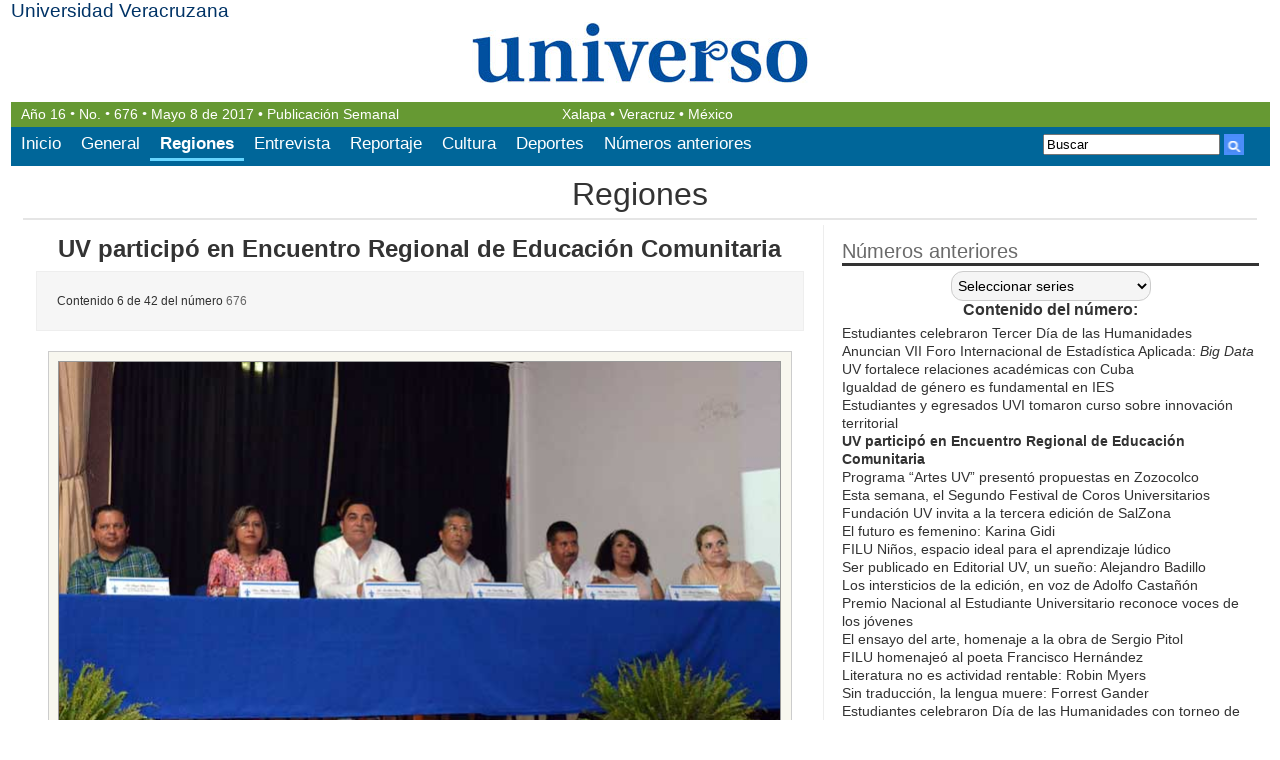

--- FILE ---
content_type: text/html; charset=UTF-8
request_url: https://www.uv.mx/universo/regiones/uv-participo-en-encuentro-regional-de-educacion-comunitaria/
body_size: 45417
content:
<!DOCTYPE HTML>
<html lang="es">
<head>
    <!-- METAS -->
    <meta charset="UTF-8" />
    <meta name="viewport" content="width=device-width, initial-scale=1.0" />   
	<!-- /METAS -->
	<meta name="description" content="[caption id=&quot;attachment_21257&quot; align=&quot;aligncenter&quot; width=&quot;722&quot;] Autoridades universitarias y gubernamentales en la inauguración[/caption] &#160; Poz">
		<meta name="keywords" content="Regiones, UV, Universo, Periodico, Prensa, Numeros, Universidad, Xalapa, Mexico, Veracruz">
		<meta name="robots" content="index,follow">
		<title> Universo - El periódico de los Universitarios</title>
     
    <!-- CSS -->
    <link href='https://www.uv.mx/universo/wp-content/themes/universo/style.css' rel="stylesheet" />
    <!-- /CSS -->
    <!-- RSS & PINGBACKS -->
    <link rel="pingback" href="https://www.uv.mx/universo/xmlrpc.php" />
    <!-- /RSS & PINGBACKS -->
        <!--[if IE]>
    <script src="http://html5shiv.googlecode.com/svn/trunk/html5.js"></script>
    <![endif]-->
    <meta name='robots' content='max-image-preview:large' />
<script type="text/javascript">
window._wpemojiSettings = {"baseUrl":"https:\/\/s.w.org\/images\/core\/emoji\/14.0.0\/72x72\/","ext":".png","svgUrl":"https:\/\/s.w.org\/images\/core\/emoji\/14.0.0\/svg\/","svgExt":".svg","source":{"concatemoji":"https:\/\/www.uv.mx\/universo\/wp-includes\/js\/wp-emoji-release.min.js?ver=6.2.2"}};
/*! This file is auto-generated */
!function(e,a,t){var n,r,o,i=a.createElement("canvas"),p=i.getContext&&i.getContext("2d");function s(e,t){p.clearRect(0,0,i.width,i.height),p.fillText(e,0,0);e=i.toDataURL();return p.clearRect(0,0,i.width,i.height),p.fillText(t,0,0),e===i.toDataURL()}function c(e){var t=a.createElement("script");t.src=e,t.defer=t.type="text/javascript",a.getElementsByTagName("head")[0].appendChild(t)}for(o=Array("flag","emoji"),t.supports={everything:!0,everythingExceptFlag:!0},r=0;r<o.length;r++)t.supports[o[r]]=function(e){if(p&&p.fillText)switch(p.textBaseline="top",p.font="600 32px Arial",e){case"flag":return s("\ud83c\udff3\ufe0f\u200d\u26a7\ufe0f","\ud83c\udff3\ufe0f\u200b\u26a7\ufe0f")?!1:!s("\ud83c\uddfa\ud83c\uddf3","\ud83c\uddfa\u200b\ud83c\uddf3")&&!s("\ud83c\udff4\udb40\udc67\udb40\udc62\udb40\udc65\udb40\udc6e\udb40\udc67\udb40\udc7f","\ud83c\udff4\u200b\udb40\udc67\u200b\udb40\udc62\u200b\udb40\udc65\u200b\udb40\udc6e\u200b\udb40\udc67\u200b\udb40\udc7f");case"emoji":return!s("\ud83e\udef1\ud83c\udffb\u200d\ud83e\udef2\ud83c\udfff","\ud83e\udef1\ud83c\udffb\u200b\ud83e\udef2\ud83c\udfff")}return!1}(o[r]),t.supports.everything=t.supports.everything&&t.supports[o[r]],"flag"!==o[r]&&(t.supports.everythingExceptFlag=t.supports.everythingExceptFlag&&t.supports[o[r]]);t.supports.everythingExceptFlag=t.supports.everythingExceptFlag&&!t.supports.flag,t.DOMReady=!1,t.readyCallback=function(){t.DOMReady=!0},t.supports.everything||(n=function(){t.readyCallback()},a.addEventListener?(a.addEventListener("DOMContentLoaded",n,!1),e.addEventListener("load",n,!1)):(e.attachEvent("onload",n),a.attachEvent("onreadystatechange",function(){"complete"===a.readyState&&t.readyCallback()})),(e=t.source||{}).concatemoji?c(e.concatemoji):e.wpemoji&&e.twemoji&&(c(e.twemoji),c(e.wpemoji)))}(window,document,window._wpemojiSettings);
</script>
<style type="text/css">
img.wp-smiley,
img.emoji {
	display: inline !important;
	border: none !important;
	box-shadow: none !important;
	height: 1em !important;
	width: 1em !important;
	margin: 0 0.07em !important;
	vertical-align: -0.1em !important;
	background: none !important;
	padding: 0 !important;
}
</style>
	<link rel='stylesheet' id='wp-block-library-css' href='https://www.uv.mx/universo/wp-includes/css/dist/block-library/style.min.css?ver=6.2.2' type='text/css' media='all' />
<link rel='stylesheet' id='classic-theme-styles-css' href='https://www.uv.mx/universo/wp-includes/css/classic-themes.min.css?ver=6.2.2' type='text/css' media='all' />
<style id='global-styles-inline-css' type='text/css'>
body{--wp--preset--color--black: #000000;--wp--preset--color--cyan-bluish-gray: #abb8c3;--wp--preset--color--white: #ffffff;--wp--preset--color--pale-pink: #f78da7;--wp--preset--color--vivid-red: #cf2e2e;--wp--preset--color--luminous-vivid-orange: #ff6900;--wp--preset--color--luminous-vivid-amber: #fcb900;--wp--preset--color--light-green-cyan: #7bdcb5;--wp--preset--color--vivid-green-cyan: #00d084;--wp--preset--color--pale-cyan-blue: #8ed1fc;--wp--preset--color--vivid-cyan-blue: #0693e3;--wp--preset--color--vivid-purple: #9b51e0;--wp--preset--gradient--vivid-cyan-blue-to-vivid-purple: linear-gradient(135deg,rgba(6,147,227,1) 0%,rgb(155,81,224) 100%);--wp--preset--gradient--light-green-cyan-to-vivid-green-cyan: linear-gradient(135deg,rgb(122,220,180) 0%,rgb(0,208,130) 100%);--wp--preset--gradient--luminous-vivid-amber-to-luminous-vivid-orange: linear-gradient(135deg,rgba(252,185,0,1) 0%,rgba(255,105,0,1) 100%);--wp--preset--gradient--luminous-vivid-orange-to-vivid-red: linear-gradient(135deg,rgba(255,105,0,1) 0%,rgb(207,46,46) 100%);--wp--preset--gradient--very-light-gray-to-cyan-bluish-gray: linear-gradient(135deg,rgb(238,238,238) 0%,rgb(169,184,195) 100%);--wp--preset--gradient--cool-to-warm-spectrum: linear-gradient(135deg,rgb(74,234,220) 0%,rgb(151,120,209) 20%,rgb(207,42,186) 40%,rgb(238,44,130) 60%,rgb(251,105,98) 80%,rgb(254,248,76) 100%);--wp--preset--gradient--blush-light-purple: linear-gradient(135deg,rgb(255,206,236) 0%,rgb(152,150,240) 100%);--wp--preset--gradient--blush-bordeaux: linear-gradient(135deg,rgb(254,205,165) 0%,rgb(254,45,45) 50%,rgb(107,0,62) 100%);--wp--preset--gradient--luminous-dusk: linear-gradient(135deg,rgb(255,203,112) 0%,rgb(199,81,192) 50%,rgb(65,88,208) 100%);--wp--preset--gradient--pale-ocean: linear-gradient(135deg,rgb(255,245,203) 0%,rgb(182,227,212) 50%,rgb(51,167,181) 100%);--wp--preset--gradient--electric-grass: linear-gradient(135deg,rgb(202,248,128) 0%,rgb(113,206,126) 100%);--wp--preset--gradient--midnight: linear-gradient(135deg,rgb(2,3,129) 0%,rgb(40,116,252) 100%);--wp--preset--duotone--dark-grayscale: url('#wp-duotone-dark-grayscale');--wp--preset--duotone--grayscale: url('#wp-duotone-grayscale');--wp--preset--duotone--purple-yellow: url('#wp-duotone-purple-yellow');--wp--preset--duotone--blue-red: url('#wp-duotone-blue-red');--wp--preset--duotone--midnight: url('#wp-duotone-midnight');--wp--preset--duotone--magenta-yellow: url('#wp-duotone-magenta-yellow');--wp--preset--duotone--purple-green: url('#wp-duotone-purple-green');--wp--preset--duotone--blue-orange: url('#wp-duotone-blue-orange');--wp--preset--font-size--small: 13px;--wp--preset--font-size--medium: 20px;--wp--preset--font-size--large: 36px;--wp--preset--font-size--x-large: 42px;--wp--preset--spacing--20: 0.44rem;--wp--preset--spacing--30: 0.67rem;--wp--preset--spacing--40: 1rem;--wp--preset--spacing--50: 1.5rem;--wp--preset--spacing--60: 2.25rem;--wp--preset--spacing--70: 3.38rem;--wp--preset--spacing--80: 5.06rem;--wp--preset--shadow--natural: 6px 6px 9px rgba(0, 0, 0, 0.2);--wp--preset--shadow--deep: 12px 12px 50px rgba(0, 0, 0, 0.4);--wp--preset--shadow--sharp: 6px 6px 0px rgba(0, 0, 0, 0.2);--wp--preset--shadow--outlined: 6px 6px 0px -3px rgba(255, 255, 255, 1), 6px 6px rgba(0, 0, 0, 1);--wp--preset--shadow--crisp: 6px 6px 0px rgba(0, 0, 0, 1);}:where(.is-layout-flex){gap: 0.5em;}body .is-layout-flow > .alignleft{float: left;margin-inline-start: 0;margin-inline-end: 2em;}body .is-layout-flow > .alignright{float: right;margin-inline-start: 2em;margin-inline-end: 0;}body .is-layout-flow > .aligncenter{margin-left: auto !important;margin-right: auto !important;}body .is-layout-constrained > .alignleft{float: left;margin-inline-start: 0;margin-inline-end: 2em;}body .is-layout-constrained > .alignright{float: right;margin-inline-start: 2em;margin-inline-end: 0;}body .is-layout-constrained > .aligncenter{margin-left: auto !important;margin-right: auto !important;}body .is-layout-constrained > :where(:not(.alignleft):not(.alignright):not(.alignfull)){max-width: var(--wp--style--global--content-size);margin-left: auto !important;margin-right: auto !important;}body .is-layout-constrained > .alignwide{max-width: var(--wp--style--global--wide-size);}body .is-layout-flex{display: flex;}body .is-layout-flex{flex-wrap: wrap;align-items: center;}body .is-layout-flex > *{margin: 0;}:where(.wp-block-columns.is-layout-flex){gap: 2em;}.has-black-color{color: var(--wp--preset--color--black) !important;}.has-cyan-bluish-gray-color{color: var(--wp--preset--color--cyan-bluish-gray) !important;}.has-white-color{color: var(--wp--preset--color--white) !important;}.has-pale-pink-color{color: var(--wp--preset--color--pale-pink) !important;}.has-vivid-red-color{color: var(--wp--preset--color--vivid-red) !important;}.has-luminous-vivid-orange-color{color: var(--wp--preset--color--luminous-vivid-orange) !important;}.has-luminous-vivid-amber-color{color: var(--wp--preset--color--luminous-vivid-amber) !important;}.has-light-green-cyan-color{color: var(--wp--preset--color--light-green-cyan) !important;}.has-vivid-green-cyan-color{color: var(--wp--preset--color--vivid-green-cyan) !important;}.has-pale-cyan-blue-color{color: var(--wp--preset--color--pale-cyan-blue) !important;}.has-vivid-cyan-blue-color{color: var(--wp--preset--color--vivid-cyan-blue) !important;}.has-vivid-purple-color{color: var(--wp--preset--color--vivid-purple) !important;}.has-black-background-color{background-color: var(--wp--preset--color--black) !important;}.has-cyan-bluish-gray-background-color{background-color: var(--wp--preset--color--cyan-bluish-gray) !important;}.has-white-background-color{background-color: var(--wp--preset--color--white) !important;}.has-pale-pink-background-color{background-color: var(--wp--preset--color--pale-pink) !important;}.has-vivid-red-background-color{background-color: var(--wp--preset--color--vivid-red) !important;}.has-luminous-vivid-orange-background-color{background-color: var(--wp--preset--color--luminous-vivid-orange) !important;}.has-luminous-vivid-amber-background-color{background-color: var(--wp--preset--color--luminous-vivid-amber) !important;}.has-light-green-cyan-background-color{background-color: var(--wp--preset--color--light-green-cyan) !important;}.has-vivid-green-cyan-background-color{background-color: var(--wp--preset--color--vivid-green-cyan) !important;}.has-pale-cyan-blue-background-color{background-color: var(--wp--preset--color--pale-cyan-blue) !important;}.has-vivid-cyan-blue-background-color{background-color: var(--wp--preset--color--vivid-cyan-blue) !important;}.has-vivid-purple-background-color{background-color: var(--wp--preset--color--vivid-purple) !important;}.has-black-border-color{border-color: var(--wp--preset--color--black) !important;}.has-cyan-bluish-gray-border-color{border-color: var(--wp--preset--color--cyan-bluish-gray) !important;}.has-white-border-color{border-color: var(--wp--preset--color--white) !important;}.has-pale-pink-border-color{border-color: var(--wp--preset--color--pale-pink) !important;}.has-vivid-red-border-color{border-color: var(--wp--preset--color--vivid-red) !important;}.has-luminous-vivid-orange-border-color{border-color: var(--wp--preset--color--luminous-vivid-orange) !important;}.has-luminous-vivid-amber-border-color{border-color: var(--wp--preset--color--luminous-vivid-amber) !important;}.has-light-green-cyan-border-color{border-color: var(--wp--preset--color--light-green-cyan) !important;}.has-vivid-green-cyan-border-color{border-color: var(--wp--preset--color--vivid-green-cyan) !important;}.has-pale-cyan-blue-border-color{border-color: var(--wp--preset--color--pale-cyan-blue) !important;}.has-vivid-cyan-blue-border-color{border-color: var(--wp--preset--color--vivid-cyan-blue) !important;}.has-vivid-purple-border-color{border-color: var(--wp--preset--color--vivid-purple) !important;}.has-vivid-cyan-blue-to-vivid-purple-gradient-background{background: var(--wp--preset--gradient--vivid-cyan-blue-to-vivid-purple) !important;}.has-light-green-cyan-to-vivid-green-cyan-gradient-background{background: var(--wp--preset--gradient--light-green-cyan-to-vivid-green-cyan) !important;}.has-luminous-vivid-amber-to-luminous-vivid-orange-gradient-background{background: var(--wp--preset--gradient--luminous-vivid-amber-to-luminous-vivid-orange) !important;}.has-luminous-vivid-orange-to-vivid-red-gradient-background{background: var(--wp--preset--gradient--luminous-vivid-orange-to-vivid-red) !important;}.has-very-light-gray-to-cyan-bluish-gray-gradient-background{background: var(--wp--preset--gradient--very-light-gray-to-cyan-bluish-gray) !important;}.has-cool-to-warm-spectrum-gradient-background{background: var(--wp--preset--gradient--cool-to-warm-spectrum) !important;}.has-blush-light-purple-gradient-background{background: var(--wp--preset--gradient--blush-light-purple) !important;}.has-blush-bordeaux-gradient-background{background: var(--wp--preset--gradient--blush-bordeaux) !important;}.has-luminous-dusk-gradient-background{background: var(--wp--preset--gradient--luminous-dusk) !important;}.has-pale-ocean-gradient-background{background: var(--wp--preset--gradient--pale-ocean) !important;}.has-electric-grass-gradient-background{background: var(--wp--preset--gradient--electric-grass) !important;}.has-midnight-gradient-background{background: var(--wp--preset--gradient--midnight) !important;}.has-small-font-size{font-size: var(--wp--preset--font-size--small) !important;}.has-medium-font-size{font-size: var(--wp--preset--font-size--medium) !important;}.has-large-font-size{font-size: var(--wp--preset--font-size--large) !important;}.has-x-large-font-size{font-size: var(--wp--preset--font-size--x-large) !important;}
.wp-block-navigation a:where(:not(.wp-element-button)){color: inherit;}
:where(.wp-block-columns.is-layout-flex){gap: 2em;}
.wp-block-pullquote{font-size: 1.5em;line-height: 1.6;}
</style>
<link rel='stylesheet' id='orgseries-default-css-css' href='https://www.uv.mx/universo/wp-content/plugins/organize-series/orgSeries.css?ver=6.2.2' type='text/css' media='all' />
<script type='text/javascript' src='https://www.uv.mx/universo/wp-content/themes/universo/js/jquery.min.js?ver=6.2.2' id='jquery-js'></script>
<link rel="https://api.w.org/" href="https://www.uv.mx/universo/wp-json/" /><link rel="alternate" type="application/json" href="https://www.uv.mx/universo/wp-json/wp/v2/posts/21388" /><link rel="EditURI" type="application/rsd+xml" title="RSD" href="https://www.uv.mx/universo/xmlrpc.php?rsd" />
<link rel="wlwmanifest" type="application/wlwmanifest+xml" href="https://www.uv.mx/universo/wp-includes/wlwmanifest.xml" />
<link rel="canonical" href="https://www.uv.mx/universo/regiones/uv-participo-en-encuentro-regional-de-educacion-comunitaria/" />
<link rel='shortlink' href='https://www.uv.mx/universo/?p=21388' />
<link rel="alternate" type="application/json+oembed" href="https://www.uv.mx/universo/wp-json/oembed/1.0/embed?url=https%3A%2F%2Fwww.uv.mx%2Funiverso%2Fregiones%2Fuv-participo-en-encuentro-regional-de-educacion-comunitaria%2F" />
<link rel="alternate" type="text/xml+oembed" href="https://www.uv.mx/universo/wp-json/oembed/1.0/embed?url=https%3A%2F%2Fwww.uv.mx%2Funiverso%2Fregiones%2Fuv-participo-en-encuentro-regional-de-educacion-comunitaria%2F&#038;format=xml" />
	<script>
    $(function() {
        // Handler for .ready() called.
        var pull= $('#pull');menu= $('#MenuTop ul');menuHeight	= menu.height();
        $(pull).on('click', function(e) {e.preventDefault();menu.slideToggle();});
        $(window).resize(function(){var w = $(window).width();if(w > 320 && menu.is(':hidden')) {menu.removeAttr('style');}});
    });
    </script>		
</head>

<body class="post-template-default single single-post postid-21388 single-format-standard seccion-regiones">
<!-- WRAPPER -->
<div id="wrapper" class="clearfix">
	<!-- HEADER -->
	<header id="header" class="clearfix">
		<span><a href="http://www.uv.mx">Universidad Veracruzana</a></span>
        <!-- Imagen del post -->
        <figure>
	        <a href="https://www.uv.mx/universo" title="El periódico de los Universitarios"><img src="https://www.uv.mx/universo/wp-content/themes/universo/images/universo.jpg" alt="Universo" /></a>
        </figure>
		<div>
            <h1><a href="https://www.uv.mx/universo" title="El periódico de los Universitarios">Universo</a></h1>
		</div> 
	</header>
	<section class="cintilla">
        <p>
        Año <small>16</small> <i>&bull;</i> No. <i>&bull;</i> <a href="https://www.uv.mx/universo/numero/676" title="Contenido del número 676">676</a> <i>&bull;</i> <small class="periodo"> Mayo 8 de 2017</small> &bull; Publicación Semanal</p>
        <p>Xalapa &bull; Veracruz &bull; México</p>
	</section>
    <div class="contenedormenubuscar clearfix">
        <nav id="MenuTop" >
            <ul id="menu-principal" class="menu"><li id="menu-item-787" class="menu-item menu-item-type-custom menu-item-object-custom menu-item-home menu-item-787"><a href="https://www.uv.mx/universo/">Inicio</a></li>
<li id="menu-item-779" class="menu-item menu-item-type-taxonomy menu-item-object-category menu-item-779"><a href="https://www.uv.mx/universo/seccion/general/">General</a></li>
<li id="menu-item-780" class="menu-item menu-item-type-taxonomy menu-item-object-category current-post-ancestor current-menu-parent current-post-parent menu-item-780"><a href="https://www.uv.mx/universo/seccion/regiones/">Regiones</a></li>
<li id="menu-item-7335" class="menu-item menu-item-type-taxonomy menu-item-object-category menu-item-7335"><a href="https://www.uv.mx/universo/seccion/entrevista/">Entrevista</a></li>
<li id="menu-item-7336" class="menu-item menu-item-type-taxonomy menu-item-object-category menu-item-7336"><a href="https://www.uv.mx/universo/seccion/reportaje/">Reportaje</a></li>
<li id="menu-item-781" class="menu-item menu-item-type-taxonomy menu-item-object-category menu-item-781"><a href="https://www.uv.mx/universo/seccion/cultura/">Cultura</a></li>
<li id="menu-item-782" class="menu-item menu-item-type-taxonomy menu-item-object-category menu-item-782"><a href="https://www.uv.mx/universo/seccion/deportes/">Deportes</a></li>
<li id="menu-item-784" class="menu-item menu-item-type-custom menu-item-object-custom menu-item-784"><a href="/universo/numeros/">Números anteriores</a></li>
</ul>            <a href="#" id="pull" title="Menú de Opciones">Menú</a>     
        </nav>
    <div id="Buscar">
<form id="searchform" class="searchform" method="get" action="https://www.uv.mx/universo">
        <input type="text" name="s" onblur="if (this.value == '') {this.value = 'Buscar';}" onfocus="if (this.value == 'Buscar') {this.value = '';}" value="Buscar" />
      
        <button type="submit"><span>Buscar</span></button>
    </form>
</div>                                 
	</div>
<!-- FINAL HEADER -->
<!-- #MAIN -->
<div id="main" class="clearfix">
    <!-- .main-content -->
    <div class="main-content clearfix">    	
             			
                <!-- #content -->
				<!-- .main-content -->
				<div class="main-content clearfix">
                <section id="content" role="main">
                                            <div class="MetaDatos">
                                <h2><a href="https://www.uv.mx/universo/seccion/regiones/?id=676"  title="Ver todos los artículos de Regiones">Regiones</a></h2>                            </div>
                
                    <!-- .Posts -->
                    <article class="posts">
                        <nav id="top-menu" role="navigation" class="clearfix">
                            <ul xmlns:v="http://rdf.data-vocabulary.org/#" class="seobreadcrumbs" ><li><span typeof="v:Breadcrumb">
				<a rel="v:url" property="v:title" href="https://www.uv.mx/universo">Inicio</a>
			</span></li><li>&rsaquo;<span typeof="v:Breadcrumb">
					<a rel="v:url" property="v:title" href="https://www.uv.mx/universo/seccion/regiones/" >Regiones</a>
				</span></li></ul>                        </nav>
                        
                        <!-- .entry-header -->
                        <header class="entry-header">
                            <div class="entry-titulo">
                                <h2><a href="https://www.uv.mx/universo/regiones/uv-participo-en-encuentro-regional-de-educacion-comunitaria/">UV participó en Encuentro Regional de Educación Comunitaria</a></h2>
                            </div>
                            
                            
                        </header>
                        <!-- Final .entry-header -->
                        
                        
                        <!-- .entry-content -->
                        <div class="entry-content">
                            <div class="seriesmeta noshow">Contenido 6 de 42 del número <a href="https://www.uv.mx/universo/numero/676/" class="series-433" title="676">676</a></div>
<div id="attachment_21257" style="width: 732px" class="wp-caption aligncenter"><a href="https://www.uv.mx/universo/files/2017/05/Universo-676-028.jpg"><img aria-describedby="caption-attachment-21257" decoding="async" class="size-full wp-image-21257" src="https://www.uv.mx/universo/files/2017/05/Universo-676-028.jpg" alt="" width="722" height="435" srcset="https://www.uv.mx/universo/files/2017/05/Universo-676-028.jpg 722w, https://www.uv.mx/universo/files/2017/05/Universo-676-028-300x181.jpg 300w" sizes="(max-width: 722px) 100vw, 722px" /></a><p id="caption-attachment-21257" class="wp-caption-text">Autoridades universitarias y gubernamentales en la inauguración</p></div>
<p>&nbsp;</p>
<p><strong>Poza Rica • Tuxpan</strong></p>
<p><span style="font-size: 10pt"><strong>Alma Celia San Martín Cruz</strong></span></p>
<p>Con la colaboración de la Facultad de Pedagogía de Poza Rica y el Departamento de Misiones Culturales, que convocó una importante participación de estudiantes y profesores de ambas instituciones, el 28 de marzo se realizó el 2º Encuentro Regional de Educación Comunitaria.<br />
Estuvieron presentes el Vicerrector de la región Poza Rica-Tuxpan, José Luis Alanís Méndez; el subsecretario de Desarrollo Educativo de la Secretaría de Educación de Veracruz (SEV), Uriel Flores Aguayo; el jefe de Departamento de Misiones Culturales en el Estado de Veracruz, Sergio Téllez Galván, así como representantes de presidentes municipales y las directoras de las facultades de Pedagogía y Trabajo Social.<br />
Uriel Flores Aguayo resaltó la importancia de la labor de las Misiones Culturales en Veracruz, único estado del país donde esta instancia tiene actividades. Señaló además la relevancia del evento en la Facultad de Pedagogía pues dijo que quienes se forman en el campo de la educación deben conocer de cerca las necesidades comunitarias y el trabajo que realiza la institución a la que representa.<br />
Por su parte, José Luis Alanís dio la bienvenida a las autoridades y a los profesores de todas las regiones del estado, quienes mostraron los proyectos que realizan en los diferentes municipios.<br />
Docentes y estudiantes de Pedagogía presentaron proyectos de educación comunitaria, servicios educativos y de orientación vinculados a la comunidad. Destacó la labor del Departamento de Orientación Educativa, con los servicios de atención profesiográfica y psicopedagógica, además de proyectos en instituciones educativas locales en temas de sustentabilidad.<br />
De igual manera se realizó un conversatorio, en el cual participaron Jessica Badillo Guzmán, Angélica Hernández Vázquez, Daniel Bello López, Noel Moreno Caro y Gilberto Godínez Ángeles, profesores de Misiones Culturales, Facultad de Pedagogía y de la Universidad Veracruzana Intercultural sede Totonacapan. La moderadora fue Sara Itzel Arcos.<br />
En dicha actividad se discutió el origen de las Misiones Culturales, la transformación del enfoque didáctico y la población objetivo, así como su importancia en el desarrollo comunitario y sus escenarios futuros.<br />
En cuanto a la educación comunitaria, el otro gran eje de discusión del conversatorio, Jessica Badillo destacó los aportes de las universidades, el reconocimiento de lo propio, la concienciación de estudiantes y profesores ante las problemáticas locales, así como la apertura de espacios curriculares para esta temática.<br />
En este sentido, enfatizó que el Plan de Estudios 2016 de Pedagogía considera como un asunto importante a la educación comunitaria desde un enfoque holístico, lo que contribuye a una formación más pertinente de profesionales de la pedagogía en el estado de Veracruz.</p>
<fieldset><legend>Navegación</legend><span class="series-nav-left"><a href="https://www.uv.mx/universo/regiones/estudiantes-y-egresados-uvi-tomaron-curso-sobre-innovacion-territorial/" title="&lt;&lt; Estudiantes y egresados UVI tomaron curso sobre innovación territorial">&lt;&lt; Estudiantes y egresados UVI tomaron curso sobre innovación territorial</a></span><span class="series-nav-right"><a href="https://www.uv.mx/universo/regiones/programa-artes-uv-presento-propuestas-en-zozocolco/" title="Programa “Artes UV” presentó propuestas en Zozocolco &gt;&gt;">Programa “Artes UV” presentó propuestas en Zozocolco &gt;&gt;</a></span></fieldset>                        </div>
                        <!-- Final .entry-content -->
                    </article>
                    
                <!-- Final .posts -->
			 				<!-- #sidebar -->
		<script>
        function ligasblank(){
            $('.widget_seriestoc p a').click(
            function(){
                this.target="_blank"}
            );
        }
        $(document).ready(function(){  
       	 ligasblank();
        });
		</script>
					<aside  role="complementary" id="sidebar">
						<aside id="seriestoc-2" class="widget widget_seriestoc"><h3>Números anteriores</h3><select name='orgseries_dropdown' id='orgseries_dropdown' class='postform' >
	<option value='0' selected='selected'>Seleccionar series</option>
	<option class="level-0" value="701">701&nbsp;&nbsp;(36)</option>
	<option class="level-0" value="700">700&nbsp;&nbsp;(43)</option>
	<option class="level-0" value="699">699&nbsp;&nbsp;(34)</option>
	<option class="level-0" value="698">698&nbsp;&nbsp;(36)</option>
	<option class="level-0" value="697">697&nbsp;&nbsp;(38)</option>
	<option class="level-0" value="696">696&nbsp;&nbsp;(40)</option>
	<option class="level-0" value="695">695&nbsp;&nbsp;(37)</option>
	<option class="level-0" value="694">694&nbsp;&nbsp;(36)</option>
	<option class="level-0" value="693">693&nbsp;&nbsp;(29)</option>
	<option class="level-0" value="692">692&nbsp;&nbsp;(42)</option>
	<option class="level-0" value="691">691&nbsp;&nbsp;(34)</option>
	<option class="level-0" value="690">690&nbsp;&nbsp;(38)</option>
	<option class="level-0" value="689">689&nbsp;&nbsp;(35)</option>
	<option class="level-0" value="688">688&nbsp;&nbsp;(35)</option>
	<option class="level-0" value="687">687&nbsp;&nbsp;(36)</option>
	<option class="level-0" value="686">686&nbsp;&nbsp;(36)</option>
	<option class="level-0" value="685">685&nbsp;&nbsp;(32)</option>
	<option class="level-0" value="684">684&nbsp;&nbsp;(46)</option>
	<option class="level-0" value="683">683&nbsp;&nbsp;(34)</option>
	<option class="level-0" value="682">682&nbsp;&nbsp;(35)</option>
	<option class="level-0" value="681">681&nbsp;&nbsp;(37)</option>
	<option class="level-0" value="680">680&nbsp;&nbsp;(38)</option>
	<option class="level-0" value="679">679&nbsp;&nbsp;(38)</option>
	<option class="level-0" value="678">678&nbsp;&nbsp;(39)</option>
	<option class="level-0" value="677">677&nbsp;&nbsp;(42)</option>
	<option class="level-0" value="676">676&nbsp;&nbsp;(42)</option>
	<option class="level-0" value="675">675&nbsp;&nbsp;(45)</option>
	<option class="level-0" value="674">674&nbsp;&nbsp;(44)</option>
	<option class="level-0" value="673">673&nbsp;&nbsp;(44)</option>
	<option class="level-0" value="672">672&nbsp;&nbsp;(41)</option>
	<option class="level-0" value="671">671&nbsp;&nbsp;(43)</option>
	<option class="level-0" value="670">670&nbsp;&nbsp;(42)</option>
	<option class="level-0" value="669">669&nbsp;&nbsp;(35)</option>
	<option class="level-0" value="668">668&nbsp;&nbsp;(38)</option>
	<option class="level-0" value="667">667&nbsp;&nbsp;(41)</option>
	<option class="level-0" value="666">666&nbsp;&nbsp;(35)</option>
	<option class="level-0" value="665">665&nbsp;&nbsp;(37)</option>
	<option class="level-0" value="664">664&nbsp;&nbsp;(38)</option>
	<option class="level-0" value="663">663&nbsp;&nbsp;(47)</option>
	<option class="level-0" value="662">662&nbsp;&nbsp;(38)</option>
	<option class="level-0" value="661">661&nbsp;&nbsp;(42)</option>
	<option class="level-0" value="660">660&nbsp;&nbsp;(41)</option>
	<option class="level-0" value="659">659&nbsp;&nbsp;(43)</option>
	<option class="level-0" value="658">658&nbsp;&nbsp;(42)</option>
	<option class="level-0" value="657">657&nbsp;&nbsp;(42)</option>
	<option class="level-0" value="656">656&nbsp;&nbsp;(42)</option>
	<option class="level-0" value="655">655&nbsp;&nbsp;(46)</option>
	<option class="level-0" value="654">654&nbsp;&nbsp;(44)</option>
	<option class="level-0" value="653">653&nbsp;&nbsp;(41)</option>
	<option class="level-0" value="652">652&nbsp;&nbsp;(40)</option>
	<option class="level-0" value="651">651&nbsp;&nbsp;(40)</option>
	<option class="level-0" value="650">650&nbsp;&nbsp;(47)</option>
	<option class="level-0" value="649">649&nbsp;&nbsp;(47)</option>
	<option class="level-0" value="648">648&nbsp;&nbsp;(41)</option>
	<option class="level-0" value="647">647&nbsp;&nbsp;(49)</option>
	<option class="level-0" value="646">646&nbsp;&nbsp;(47)</option>
	<option class="level-0" value="645">645&nbsp;&nbsp;(25)</option>
	<option class="level-0" value="644">644&nbsp;&nbsp;(39)</option>
	<option class="level-0" value="643">643&nbsp;&nbsp;(34)</option>
	<option class="level-0" value="642">642&nbsp;&nbsp;(38)</option>
	<option class="level-0" value="641">641&nbsp;&nbsp;(45)</option>
	<option class="level-0" value="640">640&nbsp;&nbsp;(46)</option>
	<option class="level-0" value="639">639&nbsp;&nbsp;(44)</option>
	<option class="level-0" value="638">638&nbsp;&nbsp;(39)</option>
	<option class="level-0" value="637">637&nbsp;&nbsp;(43)</option>
	<option class="level-0" value="636">636&nbsp;&nbsp;(49)</option>
	<option class="level-0" value="635">635&nbsp;&nbsp;(45)</option>
	<option class="level-0" value="634">634&nbsp;&nbsp;(48)</option>
	<option class="level-0" value="633">633&nbsp;&nbsp;(40)</option>
	<option class="level-0" value="631">631&nbsp;&nbsp;(28)</option>
	<option class="level-0" value="632">632&nbsp;&nbsp;(44)</option>
	<option class="level-0" value="630">630&nbsp;&nbsp;(40)</option>
	<option class="level-0" value="629">629&nbsp;&nbsp;(44)</option>
	<option class="level-0" value="628">628&nbsp;&nbsp;(47)</option>
	<option class="level-0" value="627">627&nbsp;&nbsp;(36)</option>
	<option class="level-0" value="626">626&nbsp;&nbsp;(42)</option>
	<option class="level-0" value="625">625&nbsp;&nbsp;(39)</option>
	<option class="level-0" value="624">624&nbsp;&nbsp;(44)</option>
	<option class="level-0" value="623">623&nbsp;&nbsp;(50)</option>
	<option class="level-0" value="622">622&nbsp;&nbsp;(48)</option>
	<option class="level-0" value="621">621&nbsp;&nbsp;(48)</option>
	<option class="level-0" value="620">620&nbsp;&nbsp;(44)</option>
	<option class="level-0" value="619">619&nbsp;&nbsp;(41)</option>
	<option class="level-0" value="618">618&nbsp;&nbsp;(48)</option>
	<option class="level-0" value="617">617&nbsp;&nbsp;(42)</option>
	<option class="level-0" value="616">616&nbsp;&nbsp;(40)</option>
	<option class="level-0" value="615">615&nbsp;&nbsp;(47)</option>
	<option class="level-0" value="614">614&nbsp;&nbsp;(46)</option>
	<option class="level-0" value="613">613&nbsp;&nbsp;(49)</option>
	<option class="level-0" value="612">612&nbsp;&nbsp;(46)</option>
	<option class="level-0" value="611">611&nbsp;&nbsp;(48)</option>
	<option class="level-0" value="610">610&nbsp;&nbsp;(50)</option>
	<option class="level-0" value="609">609&nbsp;&nbsp;(49)</option>
	<option class="level-0" value="608">608&nbsp;&nbsp;(47)</option>
	<option class="level-0" value="607">607&nbsp;&nbsp;(48)</option>
	<option class="level-0" value="606">606&nbsp;&nbsp;(50)</option>
	<option class="level-0" value="605">605&nbsp;&nbsp;(32)</option>
	<option class="level-0" value="580">580&nbsp;&nbsp;(46)</option>
	<option class="level-0" value="582">582&nbsp;&nbsp;(43)</option>
	<option class="level-0" value="584">584&nbsp;&nbsp;(43)</option>
	<option class="level-0" value="586">586&nbsp;&nbsp;(41)</option>
	<option class="level-0" value="588">588&nbsp;&nbsp;(41)</option>
	<option class="level-0" value="590">590&nbsp;&nbsp;(45)</option>
	<option class="level-0" value="604">604&nbsp;&nbsp;(52)</option>
	<option class="level-0" value="592">592&nbsp;&nbsp;(44)</option>
	<option class="level-0" value="603">603&nbsp;&nbsp;(44)</option>
	<option class="level-0" value="581">581&nbsp;&nbsp;(49)</option>
	<option class="level-0" value="583">583&nbsp;&nbsp;(37)</option>
	<option class="level-0" value="585">585&nbsp;&nbsp;(45)</option>
	<option class="level-0" value="594">594&nbsp;&nbsp;(45)</option>
	<option class="level-0" value="587">587&nbsp;&nbsp;(41)</option>
	<option class="level-0" value="602">602&nbsp;&nbsp;(45)</option>
	<option class="level-0" value="589">589&nbsp;&nbsp;(42)</option>
	<option class="level-0" value="596">596&nbsp;&nbsp;(46)</option>
	<option class="level-0" value="591">591&nbsp;&nbsp;(47)</option>
	<option class="level-0" value="593">593&nbsp;&nbsp;(44)</option>
	<option class="level-0" value="595">595&nbsp;&nbsp;(44)</option>
	<option class="level-0" value="597">597&nbsp;&nbsp;(46)</option>
	<option class="level-0" value="601">601&nbsp;&nbsp;(40)</option>
	<option class="level-0" value="600">600&nbsp;&nbsp;(49)</option>
	<option class="level-0" value="599">599&nbsp;&nbsp;(49)</option>
	<option class="level-0" value="598">598&nbsp;&nbsp;(50)</option>
</select>
<br /><br /><h4>Contenido del número:</h4><ul><li><a href="https://www.uv.mx/universo/general/estudiantes-celebraron-tercer-dia-de-las-humanidades/" title="Estudiantes celebraron Tercer Día de las Humanidades">Estudiantes celebraron Tercer Día de las Humanidades</a></li> <li><a href="https://www.uv.mx/universo/general/anuncian-vii-foro-internacional-de-estadistica-aplicada-big-data/" title="Anuncian VII Foro Internacional de Estadística Aplicada: &lt;i&gt;Big Data&lt;/i&gt;">Anuncian VII Foro Internacional de Estadística Aplicada: <i>Big Data</i></a></li> <li><a href="https://www.uv.mx/universo/general/uv-fortalece-relaciones-academicas-con-cuba/" title="UV fortalece relaciones académicas con Cuba">UV fortalece relaciones académicas con Cuba</a></li> <li><a href="https://www.uv.mx/universo/general/igualdad-de-genero-es-fundamental-en-ies/" title="Igualdad de género es fundamental en IES">Igualdad de género es fundamental en IES</a></li> <li><a href="https://www.uv.mx/universo/regiones/estudiantes-y-egresados-uvi-tomaron-curso-sobre-innovacion-territorial/" title="Estudiantes y egresados UVI tomaron curso sobre innovación territorial">Estudiantes y egresados UVI tomaron curso sobre innovación territorial</a></li> <li class="serieslist-current-li"><a href="https://www.uv.mx/universo/regiones/uv-participo-en-encuentro-regional-de-educacion-comunitaria/" title="UV participó en Encuentro Regional de Educación Comunitaria">UV participó en Encuentro Regional de Educación Comunitaria</a></li> <li><a href="https://www.uv.mx/universo/regiones/programa-artes-uv-presento-propuestas-en-zozocolco/" title="Programa “Artes UV” presentó propuestas en Zozocolco">Programa “Artes UV” presentó propuestas en Zozocolco</a></li> <li><a href="https://www.uv.mx/universo/cultura/esta-semana-el-segundo-festival-de-coros-universitarios/" title="Esta semana, el Segundo Festival de Coros Universitarios">Esta semana, el Segundo Festival de Coros Universitarios</a></li> <li><a href="https://www.uv.mx/universo/cultura/fundacion-uv-invita-a-la-tercera-edicion-de-salzona/" title="Fundación UV invita a la tercera edición de SalZona">Fundación UV invita a la tercera edición de SalZona</a></li> <li><a href="https://www.uv.mx/universo/cultura/el-futuro-es-femenino-karina-gidi/" title="El futuro es femenino: Karina Gidi">El futuro es femenino: Karina Gidi</a></li> <li><a href="https://www.uv.mx/universo/cultura/filu-ninos-espacio-ideal-para-el-aprendizaje-ludico/" title="FILU Niños, espacio ideal para el aprendizaje lúdico">FILU Niños, espacio ideal para el aprendizaje lúdico</a></li> <li><a href="https://www.uv.mx/universo/cultura/ser-publicado-en-editorial-uv-un-sueno-alejandro-badillo/" title="Ser publicado en Editorial UV, un sueño: Alejandro Badillo">Ser publicado en Editorial UV, un sueño: Alejandro Badillo</a></li> <li><a href="https://www.uv.mx/universo/cultura/los-intersticios-de-la-edicion-en-voz-de-adolfo-castanon/" title="Los intersticios de la edición, en voz de Adolfo Castañón">Los intersticios de la edición, en voz de Adolfo Castañón</a></li> <li><a href="https://www.uv.mx/universo/cultura/premio-nacional-al-estudiante-universitario-reconoce-voces-de-los-jovenes/" title="Premio Nacional al Estudiante Universitario reconoce voces de los jóvenes">Premio Nacional al Estudiante Universitario reconoce voces de los jóvenes</a></li> <li><a href="https://www.uv.mx/universo/cultura/el-ensayo-del-arte-homenaje-a-la-obra-de-sergio-pitol/" title="El ensayo del arte, homenaje a la obra de Sergio Pitol">El ensayo del arte, homenaje a la obra de Sergio Pitol</a></li> <li><a href="https://www.uv.mx/universo/cultura/filu-homenajeo-al-poeta-francisco-hernandez/" title="FILU homenajeó al poeta Francisco Hernández">FILU homenajeó al poeta Francisco Hernández</a></li> <li><a href="https://www.uv.mx/universo/cultura/literatura-no-es-actividad-rentable-robin-myers/" title="Literatura no es actividad rentable: Robin Myers">Literatura no es actividad rentable: Robin Myers</a></li> <li><a href="https://www.uv.mx/universo/cultura/sin-traduccion-la-lengua-muere-forrest-gander/" title="Sin traducción, la lengua muere: Forrest Gander">Sin traducción, la lengua muere: Forrest Gander</a></li> <li><a href="https://www.uv.mx/universo/deportes/estudiantes-celebraron-dia-de-las-humanidades-con-torneo-de-futbol/" title="Estudiantes celebraron Día de las Humanidades con torneo de futbol">Estudiantes celebraron Día de las Humanidades con torneo de futbol</a></li> <li><a href="https://www.uv.mx/universo/deportes/uv-de-las-pocas-ies-que-otorga-creditos-por-hacer-deporte/" title="UV, de las pocas IES que otorga créditos por hacer deporte">UV, de las pocas IES que otorga créditos por hacer deporte</a></li> <li><a href="https://www.uv.mx/universo/deportes/edison-garcia-bronce-en-el-boxeo-de-la-universiada/" title="Edison García, bronce en el boxeo de la Universiada">Edison García, bronce en el boxeo de la Universiada</a></li> <li><a href="https://www.uv.mx/universo/deportes/primera-rodada-universitaria-congrego-a-400-ciclistas/" title="Primera Rodada Universitaria congregó a 400 ciclistas">Primera Rodada Universitaria congregó a 400 ciclistas</a></li> <li><a href="https://www.uv.mx/universo/deportes/servicios-generales-se-corono-en-futbol-rapido/" title="Servicios Generales se coronó en Futbol Rápido">Servicios Generales se coronó en Futbol Rápido</a></li> <li><a href="https://www.uv.mx/universo/general/diversidad-enriquece-el-proceso-educativo/" title="Diversidad enriquece el proceso educativo">Diversidad enriquece el proceso educativo</a></li> <li><a href="https://www.uv.mx/universo/general/estado-mexicano-desplazo-a-las-lenguas-indigenas/" title="Estado mexicano desplazó a las lenguas indígenas">Estado mexicano desplazó a las lenguas indígenas</a></li> <li><a href="https://www.uv.mx/universo/general/pedagogia-inicio-festejos-por-su-63-aniversario/" title="Pedagogía inició festejos por su 63 aniversario">Pedagogía inició festejos por su 63 aniversario</a></li> <li><a href="https://www.uv.mx/universo/general/arquitectura-militar-expresa-ideologia-de-una-epoca/" title="Arquitectura militar expresa ideología de una época">Arquitectura militar expresa ideología de una época</a></li> <li><a href="https://www.uv.mx/universo/general/conservacion-de-inmuebles-debe-considerar-tratamiento-integral/" title="Conservación de inmuebles debe considerar tratamiento integral">Conservación de inmuebles debe considerar tratamiento integral</a></li> <li><a href="https://www.uv.mx/universo/general/corporaciones-unicas-beneficiadas-en-la-economia-del-cafe/" title="Corporaciones, únicas beneficiadas en la economía del café">Corporaciones, únicas beneficiadas en la economía del café</a></li> <li><a href="https://www.uv.mx/universo/general/nueve-de-cada-10-universitarios-estan-informados-sobre-el-zika/" title="Nueve de cada 10 universitarios están informados sobre el Zika">Nueve de cada 10 universitarios están informados sobre el Zika</a></li> <li><a href="https://www.uv.mx/universo/general/clinica-universitaria-ofrece-servicios-con-enfoque-intercultural/" title="Clínica Universitaria ofrece servicios con enfoque intercultural">Clínica Universitaria ofrece servicios con enfoque intercultural</a></li> <li><a href="https://www.uv.mx/universo/general/dgri-convoca-al-v-encuentro-de-internacionalizacion/" title="DGRI convoca al V Encuentro de Internacionalización">DGRI convoca al V Encuentro de Internacionalización</a></li> <li><a href="https://www.uv.mx/universo/general/uv-y-cmas-construiran-red-para-canalizar-aguas-residuales/" title="UV y CMAS construirán red para  canalizar aguas residuales">UV y CMAS construirán red para  canalizar aguas residuales</a></li> <li><a href="https://www.uv.mx/universo/general/depresion-origina-problemas-de-salud-y-discapacidad/" title="Depresión origina problemas de salud y discapacidad">Depresión origina problemas de salud y discapacidad</a></li> <li><a href="https://www.uv.mx/universo/general/revista-ulua-celebro-20-aniversario/" title="Revista &lt;i&gt;Ulúa&lt;/i&gt; celebró 20 aniversario">Revista <i>Ulúa</i> celebró 20 aniversario</a></li> <li><a href="https://www.uv.mx/universo/general/arqueologia-de-los-tuxtlas-reune-a-cuatro-generaciones-de-especialistas/" title="&lt;i&gt;Arqueología de Los Tuxtlas&lt;/i&gt; reúne a cuatro generaciones de especialistas"><i>Arqueología de Los Tuxtlas</i> reúne a cuatro generaciones de especialistas</a></li> <li><a href="https://www.uv.mx/universo/general/la-ciencia-y-el-hombre-30-anos-de-difundir-el-conocimiento/" title="&lt;i&gt;La Ciencia y el Hombre&lt;/i&gt;, 30 años de difundir el conocimiento"><i>La Ciencia y el Hombre</i>, 30 años de difundir el conocimiento</a></li> <li><a href="https://www.uv.mx/universo/general/universita-ciencia-presento-nuevo-numero/" title="&lt;i&gt;Universita Ciencia&lt;/i&gt; presentó nuevo número"><i>Universita Ciencia</i> presentó nuevo número</a></li> <li><a href="https://www.uv.mx/universo/general/ciencia-y-tecnologia-requieren-presupuesto-fijo-investigador/" title="Ciencia y tecnología requieren presupuesto fijo: investigador">Ciencia y tecnología requieren presupuesto fijo: investigador</a></li> <li><a href="https://www.uv.mx/universo/general/memoria-ayuda-a-luchar-contra-los-poderes-hegemonicos/" title="Memoria ayuda a luchar contra los poderes hegemónicos">Memoria ayuda a luchar contra los poderes hegemónicos</a></li> <li><a href="https://www.uv.mx/universo/general/mexico-requiere-politica-para-atender-a-migrantes-retorno/" title="México requiere política para  atender a migrantes retorno">México requiere política para  atender a migrantes retorno</a></li> <li><a href="https://www.uv.mx/universo/reportaje/filu-2017-libro-colectivo-que-promueve-el-conocimiento/" title="FILU 2017: libro colectivo que promueve el conocimiento">FILU 2017: libro colectivo que promueve el conocimiento</a></li></ul></aside>                        
					</aside>
					<!-- Final #sidebar -->                       
                </section>
                
                <!-- final #content -->
            </div>    

            </div>
            <!-- final .main-content -->
			</div>
			<!-- FINAL #MAIN -->
	
		
			
        <!-- #FOOTER -->
        <footer id="footer" class="clearfix" role="contentinfo">
          <!-- .Copy -->
            <p class="copy">&copy; 2026 Universidad Veracruzana. Todos los derechos reservados.<span><a href="http://www.uv.mx">www.uv.mx</a></span></p>
          <!-- Final .Copy -->
        </footer>
        <!-- FINAL #FOOTER -->
    
    </div>
 
    <!-- FINAL WRAPPER -->
					<script type='text/javascript'><!--
			var seriesdropdown = document.getElementById("orgseries_dropdown");
			if (seriesdropdown) {
			 function onSeriesChange() {
					if ( seriesdropdown.options[seriesdropdown.selectedIndex].value != ( 0 || -1 ) ) {
						location.href = "https://www.uv.mx/universo/numero/"+seriesdropdown.options[seriesdropdown.selectedIndex].value;
					}
				}
				seriesdropdown.onchange = onSeriesChange;
			}
			--></script>
			<script type='text/javascript' src='//www.uv.mx/js/google-analytics.js' id='google-analytics-uv-js'></script>
     
</body>
</html>